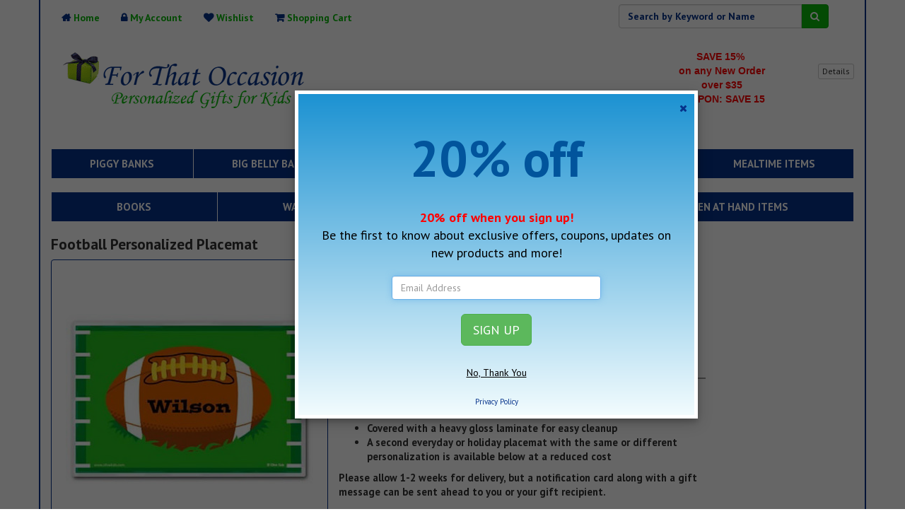

--- FILE ---
content_type: text/html; charset=UTF-8
request_url: https://www.forthatoccasion.com/product/football-personalized-placemat-p4513.html
body_size: 15690
content:
<!Doctype HTML>
<HTML>
<HEAD>

<TITLE>
    Football Personalized Placemat :: For That Occasion 
</TITLE>
<meta HTTP-EQUIV="content-type" CONTENT="text/html; charset=UTF-8">
<meta name="description" content="Kids Placemat featuring a large Personalized Football against the green grassy field is sure to make a touchdown in a little all-star player's heart.    Placemat measures 12&quot;x18&quot;  Covered with a heavy gloss laminate for easy cleanup   A second everyday or holiday placemat with the same or different personalization is available below at a reduced cost   Please allow 1-2 weeks for delivery, but a notification card along with a gift message can be sent ahead to you or your gift"> 

	<meta http-equiv="Classification" content="Personalized Gifts">

<meta http-equiv="X-UA-Compatible" content="IE=edge">
<meta name="viewport" content="width=device-width, initial-scale=1">

 <script src="https://ajax.googleapis.com/ajax/libs/jquery/1.11.0/jquery.min.js"></script>
<script>jQuery.noConflict();</script>

<SCRIPT TYPE="" LANGUAGE="JavaScript">var width="200";var border="3";var offsetx=2;var offsety=2;var ol_textsize=2;var ol_capsize=2;var ol_captionsize=2;var ol_textfont="comic sans ms";var ol_captionfont="comic sans ms";var ol_bgcolor="#ecd1a9";var ol_capcolor="#000000";var ol_fgcolor="#FFFFFF";</SCRIPT>

<!-- Global site tag (gtag.js) - Google Analytics -->
<script async src="https://www.googletagmanager.com/gtag/js?id=UA-23089817-1"></script>
<script>window.dataLayer=window.dataLayer||[];function gtag(){dataLayer.push(arguments);}gtag('js',new Date());gtag('config','UA-23089817-1');</script>

<!-- Google tag (gtag.js) -->
<script async src="https://www.googletagmanager.com/gtag/js?id=G-XCJQSD3JFY"></script>
<script>window.dataLayer=window.dataLayer||[];function gtag(){dataLayer.push(arguments);}gtag('js',new Date());gtag('config','G-XCJQSD3JFY');</script>

<style></style>
<script type="text/javascript">//<![CDATA[
var tlJsHost=((window.location.protocol=="https:")?"https://secure.comodo.com/":"http://www.trustlogo.com/");document.write(unescape("%3Cscript src='"+tlJsHost+"trustlogo/javascript/trustlogo.js' type='text/javascript'%3E%3C/script%3E"));
//]]></script>


	<link rel="stylesheet" type="text/css" href="/css/bootstrap.min.css">
<link rel="stylesheet" type="text/css" href="/css/catalog.css">
	<link rel="stylesheet" type="text/css" href="/css/responsive2.css?reload=DA59D98E-F3B6-1519-A2ECD70BBE8C46C2">
<link rel="canonical" href="https://www.forthatoccasion.com/product/football-personalized-placemat-p4513.html"/>
</HEAD>
<BODY role="document">
<DIV ID="overDiv" STYLE="position:absolute; visibility:hide;"></DIV>

<div class="container">
	<header>		 <!-- Fixed navbar -->

		<div class="row">
    		<div class="col-sm-12 col-md-6 headerNaveContainer">

				<div class="pull-left  header-nav">
						<ul class="nav navbar-nav">
							<li><a href="/" title="Home"><i class="fa fa-home"></i> <span class="hidden-xs">Home</span></a></li>
							<li class="dropdown">
								
								<a href="#" data-toggle="dropdown" class="dropdown-toggle" title="My Account"><i class="fa fa-lock"></i><span class="hidden-xs"> My Account</span> </a>
								<ul class="dropdown-menu">
									<li>
										<div class="dropdown-content">
											<br>
											<form metod="post" action="https://www.forthatoccasion.com/index.cfm" name="frmHeaderLogin">
												 <input type="hidden" name="fuseaction" value="account.login">
												 <small>Email:</small><br>
												<input type="text" name="email_address" placeholder="Email Address" class="form-control" alt="email" emsg="Email address is required"><br>
												<small>Password:</small><br>
												<input type="password" name="password" placeholder="Password" class="form-control" alt="blank" emsg="Password is required" autocomplete="off"><br>

												<button class="btn btn-primary" onClick="callFormValidation(this.form);">Login</button>
											</form>
											<br>
											<p>
												<center>
													New Customer?
													<a href="/index.cfm?fuseaction=account.register">Register now</a>
												</center>
											</p>
											<br>
										</div>
									</li>
								</ul>
								
							</li>
							<li><a href="/index.cfm?fuseaction=wishlist.main" title="My Account"><i class="fa fa-heart"></i> <span class="hidden-xs">Wishlist</span></a></li>
							<li><a href="/index.cfm?fuseaction=cart.viewCart" title="Shopping Cart"><i class="fa fa-shopping-cart"></i> <span class="hidden-xs">Shopping Cart</span></a></li>
							<li class="visible-xs"><a href="javascript:void(0);" onClick="jQuery('div.headerCoupon').toggleClass('hidden-xs');"><i class="fa fa-certificate" aria-hidden="true"></i></a></li>
						</ul>
				</div>
			</div>

			<div class="col-sm-12 col-md-6 hidden-sm hidden-xs">

	         		<style type="text/css">#search{z-index:15;float:right;position:relative;margin-top:0;border-radius:5px 5px 5px 5px;-moz-border-radius:5px 5px 5px 5px;-khtml-border-radius:5px 5px 5px 5px;padding:6px}</style>
				<div class="col-md-8 pull-right" id="search">
					<form method="get" action="/index.cfm" name="mainSearchBox" role="form">
		   			<input TYPE="hidden" NAME="fuseaction" VALUE="catalog.searchListing">
		   			<div class="input-group col-md-10 col-md-offset-1">
			   			<input type="text" name="searchFor" placeholder="Search by Keyword or Name" class="form-control searchBox" alt="blank" emsg="Please define a search term." value="">
						 <span class="input-group-btn">
							<button type="button" class="btn btn-primary btnSearch" onClick="callFormValidation(this.form);"><i class="fa fa-search" aria-hidden="true"></i></button>
						</span>
					</div>
					</form>
				</div>
	         			

			</div>

		</div>

		

		<div class="row">

				<div class="col-xs-12 col-md-6">
					<h1><a href="/"><img src="/images/xfto-logo-2019.gif.pagespeed.ic.HYqe9yEg2q.webp" border="0" alt="For That Occassion - Personalized Gifts For Kids" width="368" height="92" class="img-responsive"></a></h1>
				</div>
				<div class="col-xs-12 col-md-6  headerCoupon">
					

							<div class="pull-right pull-right-not-xs pull-right-not-sm" style="position:relative;">
									<div style="margin-right:65px;">
				         			 	<p style="text-align: center;"><span style="color:#FF0000;"><span style="font-size:14px;"><span style="font-family:arial,helvetica,sans-serif;"><strong>SAVE 15%&nbsp;<br/>
on any New Order<br/>
over $35<br/>
COUPON: SAVE 15</strong></span></span><strong style="font-family: arial, helvetica, sans-serif; font-size: 14px; color: rgb(255, 255, 255);">&nbsp;</strong></span></p>

<p style="text-align: center;"><span style="font-size:14px;"><span style="font-family:arial,helvetica,sans-serif;"><strong>&nbsp; &nbsp; &nbsp; &nbsp; &nbsp; &nbsp; &nbsp; &nbsp; &nbsp; &nbsp; &nbsp; &nbsp; &nbsp;</strong></span></span><strong style="font-family: arial, helvetica, sans-serif; font-size: 14px; color: rgb(255, 255, 255);">&nbsp; &nbsp; &nbsp; &nbsp; &nbsp; &nbsp; &nbsp; &nbsp; &nbsp; &nbsp; &nbsp; &nbsp; &nbsp; &nbsp; &nbsp; &nbsp; &nbsp; &nbsp;&nbsp;</strong></p>
				         			</div>

				         			
					         		<div class="text-center" style="position:absolute;right:0px;top:20px;">
										<button class="btn btn-default btn-xs pull-right" id="headerBtnCouponDetails" data-container="body" data-toggle="popover" data-placement="bottom" data-content="Coupon applicable to 
New Orders only
 ">Details</button>
									</div>
									
									<script>jQuery(function(){jQuery('#headerBtnCouponDetails').popover();});</script>

							</div>
						
				</div>







			
		</div>

</header>
<section id="pageBody">

		<div class="row">
			<div class="col-sm-12  data-block menu-block">
			
					<div class="navbar navbar-default navbar-cats">

						  <div class="navbar-header">
				          <button type="button" class="navbar-toggle" data-toggle="collapse" data-target=".navbar-collapse">
				            <span class="sr-only">Toggle navigation</span>
				            <span class="icon-bar"></span>
				            <span class="icon-bar"></span>
				            <span class="icon-bar"></span>
				          </button>
				           <button type="button" class="navbar-toggle" data-toggle="collapse" data-target=".mobileSearchBox" style="padding:6px 10px;">
				           	 	<i class="fa fa-search" aria-hidden="true"></i>
				           </button>

				           <!-- text logo on mobile view -->
               			   <a class="navbar-brand visible-xs" data-toggle="collapse" data-target=".navbar-collapse" href="##">Menu</a>
				        </div>

						<div class="navbar-collapse collapse">

								
										<ul class="nav navbar-nav ftoMenu menu1" style="width:100%;">

											
											<li class="dropDown"> <a href="/banks/" class="dropdown-toggle disabled" data-toggle="dropdown" data-hover="dropdown"> PIGGY BANKS </a>
													
				<ul class="dropdown-menu">

					
							<li><a href="/banks/all-kids-banks/">All Personalized Kids' Banks</a>	</li>

					
							<li><a href="/banks/personalized-big-belly-banks-c1773.html">Personalized Big Belly Banks</a>	</li>

					
							<li><a href="/https://www.forthatoccasion.com/banks/personalized-banks-boys-c41.html/">Personalized Boys Banks</a>	</li>

					
							<li><a href="/banks/personalized-castle-princess-coin banks-c1547.html">Personalized Castle and Princess Banks</a>	</li>

					
							<li><a href="/banks/custom-piggy-banks/">Personalized Custom Piggy Banks</a>	</li>

					
							<li><a href="/banks/personalized-banks-girls/">Personalized Girls Banks</a>	</li>

					
							<li><a href="/banks/personalized-novelty-banks-c244.html">Personalized Novelty Banks</a>	</li>

					
							<li><a href="/banks/piggy-banks/">Personalized Piggy Banks</a>	</li>

					
							<li><a href="/banks/sport-themed-piggy-banks-c44.html">Personalized Sport Banks</a>	</li>

					
							<li><a href="/banks/silver-coin-banks-c1696.html">Silver Coin Banks</a>	</li>

					

				</ul>
				
											</li>
											
											<li class="dropDown"> <a href="/big-belly-banks-c1771.html" class="dropdown-toggle disabled" data-toggle="dropdown" data-hover="dropdown"> BIG BELLY BANKS </a>
													
											</li>
											
											<li class="dropDown"> <a href="/baby-gifts-c25.html" class="dropdown-toggle disabled" data-toggle="dropdown" data-hover="dropdown"> BABY GIFTS </a>
													
				<ul class="dropdown-menu">

					
							<li><a href="/baby-onesies-c81.html">Baby Onesies</a>	</li>

					
							<li><a href="/birth-announcement-pillows-c1739.html">Birth Announcement Pillows</a>	</li>

					
							<li><a href="/birth-plates-c134.html">Birth Plates</a>	</li>

					
							<li><a href="/personalized-baby-blankets-c71.html">Blankets</a>	</li>

					
							<li><a href="/baptism-christening-gifts/">Christening and Baptism Gifts</a>	</li>

					
							<li><a href="/name-trains-c1775.html">Name Trains</a>	</li>

					
							<li><a href="/nursery-wall-art-c209.html">Nursery Wall Art</a>	</li>

					
							<li><a href="/personalized-birthday-plates-c1391.html">Personalized Birthday Plates</a>	</li>

					
							<li><a href="/personalized-coat-racks-c1141.html">Personalized Coat Racks</a>	</li>

					
							<li><a href="/personalized-growth-charts-c1384.html">Personalized Growth Charts</a>	</li>

					
							<li><a href="/picture-frames-c790.html">Picture Frames</a>	</li>

					
							<li><a href="/piggy-banks-c48.html">Piggy Banks</a>	</li>

					
							<li><a href="/sippy-cups-c1756.html">Sippy Cups</a>	</li>

					
							<li><a href="/step-stools-c239.html">Step Stools</a>	</li>

					
							<li><a href="/teddy-bears-c1070.html">Teddy Bears</a>	</li>

					
							<li><a href="/wooden-name-puzzles-c1774.html">Wooden Name Puzzles</a>	</li>

					

				</ul>
				
											</li>
											
											<li class="dropDown"> <a href="/birth-birthday-plates-personalized/" class="dropdown-toggle disabled" data-toggle="dropdown" data-hover="dropdown"> BIRTH & BIRTHDAY PLATES </a>
													
											</li>
											
											<li class="dropDown"> <a href="/kids-personalize-mealtime-items/" class="dropdown-toggle disabled" data-toggle="dropdown" data-hover="dropdown"> MEALTIME ITEMS </a>
													
				<ul class="dropdown-menu">

					
							<li><a href="/kids-personalize-mealtime-items/kids-bowls-c968.html">Kids Bowls</a>	</li>

					
							<li><a href="/kids-personalize-mealtime-items/kids-personalized-mugs/-c969.html">Kids Mugs</a>	</li>

					
							<li><a href="/kids-personalize-mealtime-items/kids-placemats-c884.html">Kids Placemats</a>	</li>

					
							<li><a href="/kids-personalize-mealtime-items/kids-placemats-with-plate/bowl-c923.html">Kids Placemats with Plate/Bowl</a>	</li>

					
							<li><a href="/kids-personalize-mealtime-items/kids-personalized-dish-sets-c970.html">Kids Plate and Bowl Sets</a>	</li>

					
							<li><a href="/kids-personalized-plates/">Kids Plates</a>	</li>

					
							<li><a href="/kids-personalize-mealtime-items/kids-water-bottles-c1694.html">Kids Water Bottles</a>	</li>

					
							<li><a href="/kids-personalize-mealtime-items/kids-holiday-dinnerware-c1764.html">Kids' Holiday Dinnerware</a>	</li>

					
							<li><a href="/kids-personalize-mealtime-items/looks-like-me-dishes---placemats-c1313.html">Looks Like Me Dishes & Placemats</a>	</li>

					
							<li><a href="/kids-personalize-mealtime-items/lunch-sacks-c1463.html">Lunch Sacks</a>	</li>

					
							<li><a href="/kids-personalize-mealtime-items/personalized-lunch---snack-bag-stickers-c1763.html">Personalized Lunch & Snack Bag Stickers</a>	</li>

					
							<li><a href="/kids-personalize-mealtime-items/snack-containers-c1761.html">Snack Containers</a>	</li>

					

				</ul>
				
											</li>
											
										</ul>
								
										<ul class="nav navbar-nav ftoMenu menu2" style="width:100%;">

											
											<li class="dropDown"> <a href="/personalized-kids-books-c31.html" class="dropdown-toggle disabled" data-toggle="dropdown" data-hover="dropdown"> BOOKS </a>
													
				<ul class="dropdown-menu">

					
							<li><a href="/all-personalized-kids-books-c1493.html">All Personalized Kids Books</a>	</li>

					
							<li><a href="/birthday-books-c1500.html">Birthday Books</a>	</li>

					
							<li><a href="/board-books-c1497.html">Board Books</a>	</li>

					
							<li><a href="/boys-books-c1494.html">Boys Books</a>	</li>

					
							<li><a href="/coloring-and-activity-books-c1722.html">Coloring and Activity Books</a>	</li>

					
							<li><a href="/gift-book-sets-c1769.html">Gift Book Sets</a>	</li>

					
							<li><a href="/girls-books-c1495.html">Girls Books</a>	</li>

					
							<li><a href="/personalized-holiday-books-c1496.html">Holiday Books</a>	</li>

					

				</ul>
				
											</li>
											
											<li class="dropDown"> <a href="/personalized-wall-art-kids/" class="dropdown-toggle disabled" data-toggle="dropdown" data-hover="dropdown"> WALL ART </a>
													
				<ul class="dropdown-menu">

					
							<li><a href="/personalized-wall-art-kids/boys/">Boys Personalized Wall Art</a>	</li>

					
							<li><a href="/personalized-wall-art-kids/girls-c580.html">Girls Personalized Wall Art</a>	</li>

					
							<li><a href="/wall-art/name-only/">Name Wall Art</a>	</li>

					
							<li><a href="/nursery-personalized-wall-art/">Nursery Birth Stats Wall Art</a>	</li>

					
							<li><a href="/personalized-wall-art-kids/sport-birth-announcement-wall-art-c1736.html">Sport Birth Announcement Wall Art</a>	</li>

					
							<li><a href="/personalized-wall-art-kids/twins-c582.html">Twins Personalized Wall Art</a>	</li>

					

				</ul>
				
											</li>
											
											<li class="dropDown"> <a href="/puzzle-name-gifts-c1667.html" class="dropdown-toggle disabled" data-toggle="dropdown" data-hover="dropdown"> PUZZLE NAME GIFTS </a>
													
				<ul class="dropdown-menu">

					
							<li><a href="/name-trains-c1670.html">Name Trains</a>	</li>

					
							<li><a href="/personalized-3-d-name-coat-racks-c1673.html">Personalized 3-D Name Coat Racks</a>	</li>

					
							<li><a href="/personalized-flip-step-stools-c1728.html">Personalized Flip Step Stools</a>	</li>

					
							<li><a href="/personalized-jigsaw-name-puzzles-c1672.html">Personalized Jigsaw Name Puzzles</a>	</li>

					
							<li><a href="/personalized-puzzle-name-step-stools-c1668.html">Personalized Puzzle Name Step Stools</a>	</li>

					
							<li><a href="/personalized-wooden-name-puzzles-c1671.html">Personalized Wooden Name Puzzles</a>	</li>

					

				</ul>
				
											</li>
											
											<li class="dropDown"> <a href="/pen-at-hand-items-c1602.html" class="dropdown-toggle disabled" data-toggle="dropdown" data-hover="dropdown"> PEN AT HAND ITEMS </a>
													
				<ul class="dropdown-menu">

					
							<li><a href="/address-labels-c1604.html">Address Labels</a>	</li>

					
							<li><a href="/big-brother---sister-t-shirts-c1608.html">Big Brother & Sister T-shirts</a>	</li>

					
							<li><a href="/clothing---aprons-c1607.html">Clothing & Aprons</a>	</li>

					
							<li><a href="/family-platters-c1618.html">Family Platters</a>	</li>

					
							<li><a href="/fill-in-thank-you-notes-c1606.html">Fill-In Thank You Notes</a>	</li>

					
							<li><a href="/gift-stickers-c1609.html">Gift Stickers</a>	</li>

					
							<li><a href="/holiday-cards-c1616.html">Holiday Cards</a>	</li>

					
							<li><a href="/holiday-gift-stickers---address-labels-c1617.html">Holiday Gift Stickers & Address Labels</a>	</li>

					
							<li><a href="/infant-onesies-c1676.html">Infant Onesies</a>	</li>

					
							<li><a href="/luggage---backpack-tags-c1611.html">Luggage & Backpack Tags</a>	</li>

					
							<li><a href="/lunch-bags/sacks-c1612.html">Lunch Bags/Sacks</a>	</li>

					
							<li><a href="/lunch-stickers-c1610.html">Lunch Stickers</a>	</li>

					
							<li><a href="/notepads-c1619.html">Notepads</a>	</li>

					
							<li><a href="/personalized-camp-items-c1605.html">Personalized Camp Items</a>	</li>

					
							<li><a href="/placemats-c1614.html">Placemats</a>	</li>

					
							<li><a href="/placemats-with-plate/bowl-c1615.html">Placemats with Plate/Bowl</a>	</li>

					
							<li><a href="/plates---bowls-c1625.html">Plates & Bowls</a>	</li>

					
							<li><a href="/self-stick-notepads-c1620.html">Self-Stick Notepads</a>	</li>

					
							<li><a href="/teacher-gifts-c1621.html">Teacher Gifts</a>	</li>

					
							<li><a href="/kids-personalized-tote-bags-c1623.html">Tote Bags</a>	</li>

					

				</ul>
				
											</li>
											
										</ul>
								

							</div>
						</div>

				
			</div>
		</div>
		<style type="text/css">@media (min-width:768px){.ftoMenu.navbar-nav{width:100%;display:flex;flex-wrap:no-wrap;justify-content:space-between}.ftoMenu.navbar-nav>li{flex-grow:1;text-align:center}}.search{border-radius:5px 5px 5px 5px;-moz-border-radius:5px 5px 5px 5px;-khtml-border-radius:5px 5px 5px 5px;padding:6px}.navbar-header{background:#06328a;color:#fff}.menu-block{margin-top:20px;margin-bottom:20px}</style>
		<div class="row collapse mobileSearchBox" style="margin-bottom:20px;">
			<div class="col-sm-12">


				<div class="search">
					<form method="get" action="/index.cfm" name="mainSearchBox" role="form">
		   			<input TYPE="hidden" NAME="fuseaction" VALUE="catalog.searchListing">
		   			<div class="input-group">
			   			<input type="text" name="searchFor" placeholder="Search by Keyword or Name" class="form-control searchBox" alt="blank" emsg="Please define a search term." value="">
						 <span class="input-group-btn">
							 <button type="button" class="btn btn-primary btnSearch" onClick="callFormValidation(this.form);"><i class="fa fa-search" aria-hidden="true"></i></button>

						</span>
					</div>
					</form>
				</div>


			</div>
		</div>


<div class="row">
  
  <div class="col-md-10 col-sm-12">
   
      
	<div class="row">
		<div class="col-sm-12">
	
	 	<h1 class="pageTitle">Football Personalized Placemat
			
		</h1>


	  
		</div>
	</div>
	<style>div.productImage{display:block;padding:4px;line-height:1;border:5px solid #1054ed;-webkit-border-radius:4px;-moz-border-radius:4px;border-radius:4px;-webkit-box-shadow:0 1px 1px rgba(0,0,0,.075);-moz-box-shadow:0 1px 1px rgba(0,0,0,.075);box-shadow:0 1px 1px rgba(0,0,0,.075);min-height:400px;max-height:400px;line-height:380px;text-align:center}div.productImage img{max-height:380px}ul.productThumbs li{float:left;margin-bottom:10px;padding-right:10px;margin-top:10px;display:block}ul.productThumbs li img{border:1px solid #ddd;-webkit-box-shadow:0 1px 1px rgba(0,0,0,.075);-moz-box-shadow:0 1px 1px rgba(0,0,0,.075);box-shadow:0 1px 1px rgba(0,0,0,.075);border-radius:4px}ul.productThumbs{padding:0;margin:0}</style>
	<div class="row">
		<div class="col-sm-12">
			<div class="col-md-5">

			
						<script src="/js/plugins/zoom/jquery.smoothZoom.min.js.pagespeed.jm.lh1E_zP0CA.js"></script>
						<div id="dialogZoom" style="display:none;" title="Zoom">
								
									<img id="zoomImage" src="/images/products/D14C02CE-0BC1-861B-6D1865572C1C3D45_x.jpg"/>
								
						</div>
						<style>.smooth_zoom_preloader{background-image:url(/js/plugins/zoom/preloader.gif.pagespeed.ce.tnXSjfEcsm.gif)}.smooth_zoom_icons{background-image:url(/js/plugins/zoom/xicons.png.pagespeed.ic.N6Q3VEdMBS.webp)}</style>
						<script>jQuery(function($){$('#zoomImage').smoothZoom({width:512,height:384,responsive:false,responsive_maintain_ratio:true,max_WIDTH:'',max_HEIGHT:''});});function prdZoom(){jQuery('div#dialogZoom').dialog({modal:true,autoOpen:false,width:550,buttons:{Close:function(){jQuery(this).dialog("close");}}});jQuery('div#dialogZoom').dialog('open');}</script>
					
	       			<div class="row">
		       			<div class="col-sm-12 productImage">
						
							<img src="/images/products/D14C02CE-0BC1-861B-6D1865572C1C3D45.jpg" border="0" name="largeImage" onClick="prdZoom()" style="cursor:url(/js/plugins/zoom/magnify.cur), -moz-zoom-in;">
						
						</div>
					</div>
					
			</div>
			<div class="col-md-7">
		  
		        <table cellspacing="0" cellpadding="10" border="0">
				    <tr><td nowrap class="productCodeTitle" style="padding-right:5px;"><strong>Product Code:</strong></td><td class="productCode">OK-FOOT-420</td></tr>
			           
					<tr><td class="productPriceTitle" style="padding-right:5px;"><strong>Price:</strong></td><td class="productPrice"> $18.95</td></tr>
					
					<tr><td colspan="2">&nbsp;&nbsp;</td>
				</table>
				<table cellspacing="0" cellpadding="2" border="0" width="100%">
					<tr><td colspan="2" class="heading"><h4>Product Description:</h4></td></tr>
				</table>
					<span class="productDescription">
						Kids Placemat featuring a large Personalized Football against the green grassy field is sure to make a touchdown in a little all-star player's heart.  <UL> <li> Placemat measures 12"x18" <li> Covered with a heavy gloss laminate for easy cleanup <li>  A second everyday or holiday placemat with the same or different personalization is available below at a reduced cost </UL>  Please allow 1-2 weeks for delivery, but a notification card along with a gift message can be sent ahead to you or your gift recipient. 
					</span>
			
			<p>
	
		<script type="application/ld+json">
				    {
				  "@context": "https://schema.org",
				  "@type": "Product",
				  "name": "Football Personalized Placemat",
				  "image": "https://www.forthatoccasion.com/images/products/D14C02CE-0BC1-861B-6D1865572C1C3D45_x.jpg",
				  "description": "Kids Placemat featuring a large Personalized Football against the green grassy field is sure to make a touchdown in a little all-star player\'s heart.  <UL> <li> Placemat measures 12\"x18\" <li> Covered with a heavy gloss laminate for easy cleanup <li>  A second everyday or holiday placemat with the same or different personalization is available below at a reduced cost </UL>  Please allow 1-2 weeks for delivery, but a notification card along with a gift message can be sent ahead to you or your gift recipient.",
				  "brand": {
				    "@type": "Brand",
				    "name": "For That Occassion"
				  },
				  "offers": {
				    "@type": "Offer",
				    "price": "18.95",
				    "priceCurrency": "USD",
				    "availability": "https://schema.org/InStock",
				    "seller": {
				      "@type": "Organization",
				      "name": "For That Occassion"
				    }
				  }
				}
    </script>
							       <table cellpadding="5" cellspacing="1" border="0" width="100%" bgcolor="#CCCCCC">
								    <tr>
									 <td align="center" height="30" bgcolor="#FFFFFF"><a href="javascript:OpenWindow('/index.cfm?fuseaction=wishList.emailFriend&productId=4513&headerOff=1','450','450','0','wishList');">E-mail to a Friend</a></td>
								     <td align="center" height="30" bgcolor="#FFFFFF">
									 
									 
									    <a href="/index.cfm?fuseaction=wishList.addProduct&productID=4513">Add to wish list for possible purchase later</a>
									 
									 </td>
									</tr>
								   </table>
				
				<div style="margin-top:30px;">
					<div id="share"></div>
				</div>
					<script>jQuery(function(){jQuery("#share").jsSocials({shares:["twitter","facebook","pinterest","linkedin"],showLabel:true,showCount:false,});})</script>

				<script type="text/javascript" src="https://cdnjs.cloudflare.com/ajax/libs/jsSocials/1.5.0/jssocials.min.js"></script>
				<link rel="stylesheet" href="https://cdnjs.cloudflare.com/ajax/libs/jsSocials/1.5.0/jssocials.min.css"/>
				<link type="text/css" rel="stylesheet" href="https://cdnjs.cloudflare.com/ajax/libs/jsSocials/1.5.0/jssocials-theme-flat.css"/>
				<!-- AddThis Button END -->

	 	</div>
	 </div>
</div>
<div class="row">
	<div class="col-sm-12">
	
	


<tr>

 <td>
<form name="frmAttributes" action="/index.cfm" method="post" style="margin:0px;padding:0px;">
<input type="hidden" name="fuseaction" value="cart.addProduct">
<input type="hidden" name="btnPressed" value="">
 <div align="left"><span class="redTextBold">* Indicates required field</span><br><br></div>
 <table cellspacing="0" cellpadding="0" border="0" width="100%">

 
  <tr>
      <td width="25%" class="formTd" colspan="3">
	          
			  One name for personalization 
			    <span class="redText">*</span>
			  
	  </td>
 </tr>
  <tr>

	  <td valign="top" colspan="3">
	         
		         <input type="text" name="A_18165" value="" size="20" alt="blank" emsg="One name for personalization is Required" onBlur="clearStyle(this);" class="form-control" style="max-width:320px;"/>
					   
      </td></tr>
	  <tr><td colspan="3"><img src="[data-uri]" width="10" height="10"></td></tr>
 
  <tr>
      <td width="25%" class="formTd" colspan="3">
	          
			  Select 2nd Placemat (EVERYDAY DESIGNS)-$15.95 add'l <a href="/index.cfm?fuseaction=catalog.viewAttributeImage&imageLocal=2B7EB58A-923E-B2BE-FA9B6CA05F1A65D7.jpg&headerOff=1" target="_blank" style="color:red;text-decoration:underline;">Click here to view available options</a> 
	  </td>
 </tr>
  <tr>

	  <td valign="top" colspan="3">
	         
				<table cellspacing="0" cellpadding="0" border="0">
				 <tr>
				  <td><select name="T_9354" onChange="updateValues('document.frmAttributes.A_9354','document.frmAttributes.O_9354',this.options[this.selectedIndex].value);" class="form-control" style="max-width:420px;">

					 <option value="" selected>-- Select One --
					
					 <option value="13739|1-Wild Animals"> 1-Wild Animals  <br>
					
					 <option value="13740|2-Heroes"> 2-Heroes  <br>
					
					 <option value="13741|3-Springtime"> 3-Springtime  <br>
					
					 <option value="13742|4-Boy Sports"> 4-Boy Sports  <br>
					
					 <option value="13743|5-Girl Sports"> 5-Girl Sports  <br>
					
					 <option value="13745|6. Pirate"> 6. Pirate  <br>
					
					 <option value="13744|7.Butterfly Garden"> 7.Butterfly Garden  <br>
					
					 <option value="13746|8. Musical"> 8. Musical  <br>
					
					 <option value="13747|9. Flowerland"> 9. Flowerland  <br>
					
					 <option value="46338|10. Rainbow Fish"> 10. Rainbow Fish  <br>
					
					 <option value="46339|11. Big Top"> 11. Big Top  <br>
					
					 <option value="46340|12. Happy Flowers"> 12. Happy Flowers  <br>
					
					 <option value="46341|13. Construction Trucks"> 13. Construction Trucks  <br>
					
					 <option value="46342|14. Colorful Owls"> 14. Colorful Owls  <br>
					
					 <option value="46343|15. Out of This World"> 15. Out of This World  <br>
					
					 <option value="46344|16. Rocking Robots"> 16. Rocking Robots  <br>
					
					 <option value="46345|17. Little Robots"> 17. Little Robots  <br>
					
					 <option value="46346|18. Snowmen"> 18. Snowmen  <br>
					
					 <option value="46347|19. Tea Party"> 19. Tea Party  <br>
					
					 <option value="46348|20. Mermaid"> 20. Mermaid  <br>
					
					 <option value="46349|21. Alphabet Blocks"> 21. Alphabet Blocks  <br>
					
					 <option value="46350|22. Football"> 22. Football  <br>
					
					 <option value="46351|23. Pirate Map"> 23. Pirate Map  <br>
					
					 <option value="46352|24. Baseball"> 24. Baseball  <br>
					
					 <option value="46353|25. First Responders"> 25. First Responders  <br>
					
					 <option value="46354|26. Princess Castle"> 26. Princess Castle  <br>
					
					 <option value="46355|27. Springtime Scene"> 27. Springtime Scene  <br>
					
					 <option value="46356|28. Sweet Birdies"> 28. Sweet Birdies  <br>
					
					 <option value="46357|29. Racecar"> 29. Racecar  <br>
					
					 <option value="46358|30. Dinosaurs"> 30. Dinosaurs  <br>
					
					 <option value="46672|31. Trains, Trucks & Planes"> 31. Trains, Trucks & Planes  <br>
					
					 <option value="46673|32. Monkeys"> 32. Monkeys  <br>
					
					 <option value="46674|33. Fairies"> 33. Fairies  <br>
					
					 <option value="47848|34. Monsters"> 34. Monsters  <br>
					
					 <option value="49475|35. Playful Penguins"> 35. Playful Penguins  <br>
					
					 <option value="49476|36. Chilly Penguins"> 36. Chilly Penguins  <br>
					
					 <option value="50949|37. Sailboats"> 37. Sailboats  <br>
					
					 <option value="50950|38. Colorful Dinosaurs"> 38. Colorful Dinosaurs  <br>
					
					 <option value="50951|39. Train"> 39. Train  <br>
					
					 <option value="51155|40. Soccer (Boy's)"> 40. Soccer (Boy's)  <br>
					
					 <option value="51826|41. Soccer (Girl's)"> 41. Soccer (Girl's)  <br>
					
					 <option value="51827|42. Unicorn"> 42. Unicorn  <br>
					
					 <option value="51828|43. Hockey"> 43. Hockey  <br>
					
					 <option value="51829|44. US Map"> 44. US Map  <br>
					
					 <option value="53846|45. Animal Alphabet"> 45. Animal Alphabet  <br>
					
					 <option value="53847|46. Garden Counting"> 46. Garden Counting  <br>
					
					 <option value="53848|47. Vehicle Alphabet"> 47. Vehicle Alphabet  <br>
					
					 <option value="53874|48. Arts"> 48. Arts  <br>
					
					 <option value="54160|49. Knights"> 49. Knights  <br>
					
					 <option value="54161|50. Monster Trucks"> 50. Monster Trucks  <br>
					
					 <option value="54162|51. Spring Butterflies"> 51. Spring Butterflies  <br>
					
					 <option value="54196|52. Colorful Baseballs"> 52. Colorful Baseballs  <br>
					
					 <option value="54615|53. Summer Alphabet"> 53. Summer Alphabet  <br>
					
					 <option value="54733|54. Superhero Placemat"> 54. Superhero Placemat  <br>
					
					 <option value="54841|55. Crayon Names Placemat"> 55. Crayon Names Placemat  <br>
					
				    </select>
					<input type="hidden" name="A_9354" value="">
					<input type="hidden" name="O_9354" value="0">
				  </td>
				 <td width="10"><img src="[data-uri]" width="10" height="0"></td>
				 <td>
				   
				   <img name="imgName9354" src="[data-uri]" border="0">
				   </td>
			     </tr>
				</table>
				
      </td></tr>
	  <tr><td colspan="3"><img src="[data-uri]" width="10" height="10"></td></tr>
 
  <tr>
      <td width="25%" class="formTd" colspan="3">
	          
			  Select 2nd placemat (HOLIDAY DESIGNS)-$15.95 add'l <a href="/index.cfm?fuseaction=catalog.viewAttributeImage&imageLocal=6E7EF68A-FBD5-9109-51C7A8D9E943B508.jpg&headerOff=1" target="_blank" style="color:red;text-decoration:underline;">Click here to view available options</a> 
	  </td>
 </tr>
  <tr>

	  <td valign="top" colspan="3">
	         
				<table cellspacing="0" cellpadding="0" border="0">
				 <tr>
				  <td><select name="T_9356" onChange="updateValues('document.frmAttributes.A_9356','document.frmAttributes.O_9356',this.options[this.selectedIndex].value);" class="form-control" style="max-width:420px;">

					 <option value="" selected>-- Select One --
					
					 <option value="13756|1-Chicks-420"> 1-Chicks-420  <br>
					
					 <option value="13757|2-Bunnies-BUNI-420"> 2-Bunnies-BUNI-420  <br>
					
					 <option value="13758|3-Easter Eggs Blue-ESTR-422"> 3-Easter Eggs Blue-ESTR-422  <br>
					
					 <option value="13759|4-Easter Eggs Pink-ESTR-421"> 4-Easter Eggs Pink-ESTR-421  <br>
					
					 <option value="50422|4a. Bunnies & Eggs"> 4a. Bunnies & Eggs  <br>
					
					 <option value="51238|4b. Easter Eggs"> 4b. Easter Eggs  <br>
					
					 <option value="51239|4c. Easter Bunny"> 4c. Easter Bunny  <br>
					
					 <option value="53871|4d. Ukrainian Easter Eggs"> 4d. Ukrainian Easter Eggs  <br>
					
					 <option value="13760|5-Valentine Hearts-VDAY-420"> 5-Valentine Hearts-VDAY-420  <br>
					
					 <option value="13761|6-Valentine Monkeys-VDAY-P5X"> 6-Valentine Monkeys-VDAY-P5X  <br>
					
					 <option value="13762|7-Valentine Cupcakes-VDAY-P3X"> 7-Valentine Cupcakes-VDAY-P3X  <br>
					
					 <option value="13763|8a-Valentine Truck 425"> 8a-Valentine Truck 425  <br>
					
					 <option value="52333|8b. Lots of Valentine Hearts"> 8b. Lots of Valentine Hearts  <br>
					
					 <option value="52334|8c. Valentine Bee Mine Placemat"> 8c. Valentine Bee Mine Placemat  <br>
					
					 <option value="53841|8d. Valentine Unicorn"> 8d. Valentine Unicorn  <br>
					
					 <option value="13764|9-Turkey-TURK-422"> 9-Turkey-TURK-422  <br>
					
					 <option value="13765|10-Hanukah-HANU-420"> 10-Hanukah-HANU-420  <br>
					
					 <option value="13766|11-Penguins-PENG-420"> 11-Penguins-PENG-420  <br>
					
					 <option value="13767|12-Santa's Sleigh-XMAS-P3X"> 12-Santa's Sleigh-XMAS-P3X  <br>
					
					 <option value="13768|13-Snowman-SNOW-420"> 13-Snowman-SNOW-420  <br>
					
					 <option value="13769|14-Lights-XMAS-P2X"> 14-Lights-XMAS-P2X  <br>
					
					 <option value="13770|15-Xmas Globes-SNOW-421"> 15-Xmas Globes-SNOW-421  <br>
					
					 <option value="13771|16-Hanukkah Icons"> 16-Hanukkah Icons  <br>
					
					 <option value="37430|17-Holiday Bears-420"> 17-Holiday Bears-420  <br>
					
					 <option value="37224|18- Cookies for Santa- XMAS-P1X"> 18- Cookies for Santa- XMAS-P1X  <br>
					
					 <option value="37431|19-Holiday Snowman-Wint101"> 19-Holiday Snowman-Wint101  <br>
					
					 <option value="48286|20. Woodland Holiday Friends"> 20. Woodland Holiday Friends  <br>
					
					 <option value="48287|21. Santa's Journey"> 21. Santa's Journey  <br>
					
					 <option value="48288|22. Holiday Penguins"> 22. Holiday Penguins  <br>
					
					 <option value="48289|23. Spooky Halloween-421"> 23. Spooky Halloween-421  <br>
					
					 <option value="48290|24. Halloween-420"> 24. Halloween-420  <br>
					
					 <option value="51822|24A. Halloween Icons"> 24A. Halloween Icons  <br>
					
					 <option value="51823|24B. Halloween Trick or Treat Placemat"> 24B. Halloween Trick or Treat Placemat  <br>
					
					 <option value="49592|25. Halloween Ghost"> 25. Halloween Ghost  <br>
					
					 <option value="49593|26. Halloween Pumpkin"> 26. Halloween Pumpkin  <br>
					
					 <option value="51647|27. Halloween Haunted House"> 27. Halloween Haunted House  <br>
					
					 <option value="51648|28.  Red, White & Blue"> 28.  Red, White & Blue  <br>
					
					 <option value="54686|28B. July 4th Map"> 28B. July 4th Map  <br>
					
					 <option value="51649|29. Celebrating the Fourth"> 29. Celebrating the Fourth  <br>
					
					 <option value="51650|30.  Stars & Stripes"> 30.  Stars & Stripes  <br>
					
					 <option value="51651|31. Patriotic Rockets"> 31. Patriotic Rockets  <br>
					
					 <option value="51652|32. July 4th Fireworks"> 32. July 4th Fireworks  <br>
					
				    </select>
					<input type="hidden" name="A_9356" value="">
					<input type="hidden" name="O_9356" value="0">
				  </td>
				 <td width="10"><img src="[data-uri]" width="10" height="0"></td>
				 <td>
				   
				   <img name="imgName9356" src="[data-uri]" border="0">
				   </td>
			     </tr>
				</table>
				
      </td></tr>
	  <tr><td colspan="3"><img src="[data-uri]" width="10" height="10"></td></tr>
 
  <tr>
      <td width="25%" class="formTd" colspan="3">
	          
			  Personalization for add'l Placemat (Either Everday or Holiday styles) 
	  </td>
 </tr>
  <tr>

	  <td valign="top" colspan="3">
	         
		         <input type="text" name="A_9357" value="" size="20" class="form-control" style="max-width:320px;"/>
					   
      </td></tr>
	  <tr><td colspan="3"><img src="[data-uri]" width="10" height="10"></td></tr>
 
  <tr>
      <td width="25%" class="formTd" colspan="3">
	          
			  
	  </td>
 </tr>
  <tr>

	  <td valign="top" colspan="3">
	         
		         <input type="checkBox" name="A_17289" value="Yes">
				 <span class="redText">*</span> Click here to confirm that you have checked personalization for accuracy and production & delivery time and Holiday Deadlines if applicable 
      </td></tr>
	  <tr><td colspan="3"><img src="[data-uri]" width="10" height="10"></td></tr>
 
  <tr>
      <td width="25%" class="formTd" colspan="3">
	          
			  Enter any additional information you would like us to know about this order 
	  </td>
 </tr>
  <tr>

	  <td valign="top" colspan="3">
	         
		         <textarea name="A_22038" class="form-control" cols="20" rows="3" onKeyDown="textCounter(this,this.form.textareaLimitControl_22038,75);" onKeyUp="textCounter(this,this.form.textareaLimitControl_22038,75);"></textarea>
					
						&nbsp;&nbsp;&nbsp;&nbsp;<span style="font-size:10px;">Maximum characters 75. <input type="text" onfocus="blur()" name="textareaLimitControl_22038" size="3" value="75" style="border: 1px solid #ffffff;font-size:10px;background-color: white;line-height: 14px;color: #000;margin: 0; text-align:right;"> characters left.</span>
					
      </td></tr>
	  <tr><td colspan="3"><img src="[data-uri]" width="10" height="10"></td></tr>
 
  <tr>
      <td width="25%" class="formTd" colspan="3">
	          
			  Would you like a gift notification card sent ahead to you or your gift recipient? Note production & delivery time in product description 
			    <span class="redText">*</span>
			  
	  </td>
 </tr>
  <tr>

	  <td valign="top" colspan="3">
	         
				<table cellspacing="0" cellpadding="0" border="0">
				 <tr>
				  <td><select name="T_15087" onChange="updateValues('document.frmAttributes.A_15087','document.frmAttributes.O_15087',this.options[this.selectedIndex].value);" alt="select" emsg="Would you like a gift notification card? is Required" class="form-control" style="max-width:420px;">

					 <option value="" selected>-- Select One --
					
					 <option value="27264|No thank you"> No thank you  <br>
					
					 <option value="27265|Yes, I would like a gift notification card sent ahead to my gift recipient."> Yes, I would like a gift notification card sent ahead to my gift recipient.  <br>
					
					 <option value="48545|Yes, I would like a gift notification card sent to me to present to my gift recipient."> Yes, I would like a gift notification card sent to me to present to my gift recipient.  <br>
					
				    </select>
					<input type="hidden" name="A_15087" value="">
					<input type="hidden" name="O_15087" value="0">
				  </td>
				 <td width="10"><img src="[data-uri]" width="10" height="0"></td>
				 <td>
				   
				   <img name="imgName15087" src="[data-uri]" border="0">
				   </td>
			     </tr>
				</table>
				
      </td></tr>
	  <tr><td colspan="3"><img src="[data-uri]" width="10" height="10"></td></tr>
 
  <tr>
      <td width="25%" class="formTd" colspan="3">
	          
			  Name of gift recipient 
	  </td>
 </tr>
  <tr>

	  <td valign="top" colspan="3">
	         
		         <input type="text" name="A_14925" value="" size="20" class="form-control" style="max-width:320px;"/>
					   
      </td></tr>
	  <tr><td colspan="3"><img src="[data-uri]" width="10" height="10"></td></tr>
 
  <tr>
      <td width="25%" class="formTd" colspan="3">
	          
			  Brief Gift Message (Will be sent with a notification card or attached to the gift depending upon the artisan for the product) 
	  </td>
 </tr>
  <tr>

	  <td valign="top" colspan="3">
	         
		         <textarea name="A_12290" class="form-control" cols="20" rows="3" onKeyDown="textCounter(this,this.form.textareaLimitControl_12290,150);" onKeyUp="textCounter(this,this.form.textareaLimitControl_12290,150);"></textarea>
					
						&nbsp;&nbsp;&nbsp;&nbsp;<span style="font-size:10px;">Maximum characters 150. <input type="text" onfocus="blur()" name="textareaLimitControl_12290" size="3" value="150" style="border: 1px solid #ffffff;font-size:10px;background-color: white;line-height: 14px;color: #000;margin: 0; text-align:right;"> characters left.</span>
					
      </td></tr>
	  <tr><td colspan="3"><img src="[data-uri]" width="10" height="10"></td></tr>
 
  <tr>
      <td width="25%" class="formTd" colspan="3">
	          
			  How do you wish the card to be signed? 
	  </td>
 </tr>
  <tr>

	  <td valign="top" colspan="3">
	         
		         <input type="text" name="A_15088" value="" size="20" class="form-control" style="max-width:320px;"/>
					   
      </td></tr>
	  <tr><td colspan="3"><img src="[data-uri]" width="10" height="10"></td></tr>
 
 </table>
 
 </td>
 </tr>
 
	  
 
 
 <tr><td colspan="2">
	  <table cellspacing="0" cellpadding="0" border="0" width="100%">

		 <tr>

		  <td class="formTd">Quantity:<br><input type="text" size="4" name="quantity" value="1" class="form-control" style="max-width:80px;" alt="blank" emsg="Quantity is required"></td>
		 </tr>


		  <tr><td colspan="3"><br></td></tr>
		 <tr>

		  <td><table cellspacing="0" cellpadding="0" border="0" width="100%">

											<tr><td colspan="2" class="formTd">Ship To:
											<br>For each additional address, there will be a charge of $8.95
											</td></tr>
											 <td valign="top">
											 <select name="productShipTo" class="form-control" onChange="checkShipmentOther(this.options[this.selectedIndex].value)">
		                                        
												  <option value="Me" selected> Me 
											 <option VALUE="Other">Other</option>
										   </select>
										   </td>
										   <td width="80%">
										      <div id="shipmentOther" style="padding-left:15px;position:reletive; visibility:hidden;">
										   			<div class="form-group"><label> Enter Name:</label> <input type="text" class="form-control" style="max-width:120px;" name="shipToOther" size="10" maxlength="14" emsg="Ship to is required"></div>
										  			<p class="help-block"> I.e  "Mom" or "Bob". We'll ask for shipping info at checkout.</p>
										 	 </div>
										   </td>
										  </tr>
										  </table>
										</td>
		 </tr>
		 <tr>
		  <td>
		  <input type="hidden" name="productAttributesList" value="18165,9354,9356,9357,17289,22038,15087,14925,12290,15088">
		  <input type="hidden" name="productId" value="4513">
		  <input type="hidden" name="itemId" value="0">
		  
		  <a href="javascript:sendFrmAttributes(document.frmAttributes);" onmouseover="self.status='Update Basket'; return true;" class="btn btn-lg btn-success">Add to Basket</a>
		  
		  </td>
		 </tr>
	 </table>
	</form>
 </td>
</tr>


<script language="javaScript">function changeImages(myImageName,myImg,myIMGArray){if(myImg>=1){eval("document['"+myImageName+"'].src="+myIMGArray+myImg);}}function updateValues(myField,myFieldOptionId,myValue){myValueArr=myValue.split("|");myTempFieldOptionId=eval(myFieldOptionId);myTempFieldOptionId.value=myValueArr[0];myTempField=eval(myField);myTempField.value=myValueArr[1];}function checkShipmentOther(selectedValue){var ie4=document.all&&navigator.userAgent.indexOf("Opera")==-1
var ns6=document.getElementById&&!document.all
var ns4=document.layers
menuobj=ie4?document.all.shipmentOther:ns6?document.getElementById("shipmentOther"):ns4?document.shipmentOther:""
menuobj.thestyle=(ie4||ns6)?menuobj.style:menuobj
if(selectedValue=="Other"){menuobj.thestyle.visibility="visible";document.frmAttributes.shipToOther.setAttribute('alt','blank');}else{menuobj.thestyle.visibility=(ie4||ns6)?"hidden":"hide"
document.frmAttributes.shipToOther.setAttribute('alt','');}}function textCounter(field,countfield,maxlimit){if(field.value.length>maxlimit){field.value=field.value.substring(0,maxlimit);}else{countfield.value=maxlimit-field.value.length;}}function sendFrmAttributes(frmObj){frmObj.btnPressed.value='jsBtn';callFormValidation(frmObj);}</script>

	</div>
</div>


   
  </div>
  
</div>
 	
		<div class="row">
			<div class="col-sm-12">
		 	 
			</div>
		</div>
			

 	</section>
	<section id="footer">



		<div class="row">
				<div class="col-lg-3 col-md-3 col-sm-6 col-xs-12"><div class="box pav-custom  column">
				<div class="box-heading"><span><span>Contact</span> Us</span></div>
				<div class="box-content"><ul>

					<li><span class="iconbox button"><i class="icon-mobile-phone">&nbsp;</i></span><span>Phone: <a href="tel:18476779802">1-847-677-9802</a></span></li>
					<li><span class="iconbox button"><i class="icon-envelope-alt">&nbsp;</i></span><span>Email: info@ForThatOccasion.com</span></li>
				</ul>
				</div>
				</div></div>


								<div class="col-lg-3 col-md-3 col-sm-6 col-xs-12"><div class="box pav-custom  column">
				<div class="box-heading"><span><span>Customer</span> Service</span></div>
				<div class="box-content"><ul class="list">
					<li><a href="/index.cfm?fuseaction=home.contactus">Contact Us</a></li>
					<li><a href="/index.cfm?fuseaction=home.reviews">Customer Reviews</a></li>
					<li><a href="/index.cfm?fuseaction=home.faq">F.A.Q</a></li>
					<li><a href="/index.cfm?fuseaction=home.shipping">	Shipping  </a></li>
					<li><a href="/index.cfm?fuseaction=home.customerservices">Return & Refund Policy  </a></li>
					<li><a href="/index.cfm?fuseaction=home.privacy">	Privacy & Security Policy  </a></li>

				</ul>
				</div>
				</div></div>




								<div class="col-lg-3 col-md-3 col-sm-6 col-xs-12"><div class="box pav-custom  column">
				<div class="box-heading"><span><span>My</span> Account</span></div>
				<div class="box-content"><ul class="list">
					<li><a href="/index.cfm?fuseaction=account.main">My Account</a></li>
					<li><a href="/index.cfm?fuseaction=account.orders">Order History</a></li>
					<li><a href="/index.cfm?fuseaction=wishlist.main">Wish List</a></li>
				</ul>
				</div>
				<div class="box-heading"><span><a href="/blog/">Blog</a></span></div>
				</div></div>


				<div class="col-lg-3 col-md-3 col-sm-6 col-xs-12"><div class=" box newsletter_block" id="newsletter_footer_center0">
					<div class="box-heading">Newsletter</div>
					<div class="description"><p>Sign up for e-mail newsletters and receive discounts and new product information </p>
				</div>
	<div class="block_content">
					<form method="post" action="/index.cfm" name="mlSignup">
						<input type="Hidden" name="sendThanks" value="1">
						<input type="Hidden" name="sendKey" value="sdaf">
						<input type="hidden" name="fuseaction" value="home.callCampaigner8">
			<div class="input-group">
				<input type="text" class="input-medium form-control" onblur="javascript:if(this.value=='')this.value='Your email address';" onfocus="javascript:if(this.value=='Your email address')this.value='';" value="Your email address" size="18" name="emailaddress" alt="email" emsg="E-mail address is required and must be in valid format.">
				 <span class="input-group-btn">
				<input type="button" name="submitNewsletter" class="button_mini btn btn-primary" onClick="jQuery('input[name=sendKey]').val(jQuery('input[name=emailaddress]').val());callFormValidation(document.mlSignup);" value="Go">
				</span>
			</div>
		</form>
	</div>
</div>
<script type="text/javascript">function isValidEmailAddress(emailAddress){var pattern=new RegExp(/^(("[\w-\s]+")|([\w-]+(?:\.[\w-]+)*)|("[\w-\s]+")([\w-]+(?:\.[\w-]+)*))(@((?:[\w-]+\.)*\w[\w-]{0,66})\.([a-z]{2,6}(?:\.[a-z]{2})?)$)|(@\[?((25[0-5]\.|2[0-4][0-9]\.|1[0-9]{2}\.|[0-9]{1,2}\.))((25[0-5]|2[0-4][0-9]|1[0-9]{2}|[0-9]{1,2})\.){2}(25[0-5]|2[0-4][0-9]|1[0-9]{2}|[0-9]{1,2})\]?$)/i);return pattern.test(emailAddress);}</script></div>
		</div>

	

	</section>

	<section id="poweredBy">
			<div class="row">
				<div class="col-lg-3 col-md-3 col-sm-6 col-xs-12">
					<div class="pull-left" style="max-width:75px;margin-right:20px;">
						<img src="/images/xsslIcon.png.pagespeed.ic.JDfpAf57Hk.webp" style="width:100%;">
					</div>
					
					<div class="pull-left">
						<div class="AuthorizeNetSeal"> <script type="text/javascript" language="javascript">var ANS_customer_id="67917ceb-6a1d-4d69-8ff5-e4ccb8068c3a";</script> <script type="text/javascript" language="javascript" src="//verify.authorize.net/anetseal/seal.js" async></script> </div>
					</div>

				</div>
				<div class="col-lg-3 col-md-3 col-sm-6 col-xs-12 follow">
					<b>Follow us on</b>
					<a href="http://www.facebook.com/pages/For-That-Occasion/144019248964265" title="facebook" class="btn btn-default"><img alt="Facebook" src="[data-uri]"></a>
					<a href="http://twitter.com/ForThatOccasion" title="twitter" class="btn btn-default"><img alt="twitter" src="[data-uri]"></a>

					<a href="#" title="Blog" class="btn btn-default"><img alt="Blog" src="[data-uri]"></a>


					
				</div>
				<div class="col-lg-3 col-md-3 col-sm-6 col-xs-12 payments">
					<b>We accept payment via:</b>
					<img src="/images/xcc_cards.png.pagespeed.ic._nMDS6REVX.webp">
					
				</div>
				<div class="col-lg-3 col-md-3 col-sm-6 col-xs-12">
					&copy; 2003-2026 For That Occasion. <br>All Rights Reserved.<br>
		      Web Services by <a href="http://www.octadyne.com" target="_blank" class="footer">Octadyne Systems</a>
				</div>
			</div>
	</section>

	   <div id="emailSignupDialog" style="display:none;">

   </div>
<script>(function(i){var e=/iPhone/i,n=/iPod/i,o=/iPad/i,t=/(?=.*\bAndroid\b)(?=.*\bMobile\b)/i,r=/Android/i,d=/BlackBerry/i,s=/Opera Mini/i,a=/IEMobile/i,b=/(?=.*\bFirefox\b)(?=.*\bMobile\b)/i,h=RegExp("(?:Nexus 7|BNTV250|Kindle Fire|Silk|GT-P1000)","i"),c=function(i,e){return i.test(e)},l=function(i){var l=i||navigator.userAgent;this.apple={phone:c(e,l),ipod:c(n,l),tablet:c(o,l),device:c(e,l)||c(n,l)||c(o,l)},this.android={phone:c(t,l),tablet:!c(t,l)&&c(r,l),device:c(t,l)||c(r,l)},this.other={blackberry:c(d,l),opera:c(s,l),windows:c(a,l),firefox:c(b,l),device:c(d,l)||c(s,l)||c(a,l)||c(b,l)},this.seven_inch=c(h,l),this.any=this.apple.device||this.android.device||this.other.device||this.seven_inch},v=i.isMobile=new l;v.Class=l})(window);jQuery.fn.extend({centerBlockUI:function(){console.log(this);this.css("position","absolute");this.css("top",(jQuery(window).height()-this.height())/2+jQuery(window).scrollTop()+"px");this.css("left",(jQuery(window).width()-this.width())/2+jQuery(window).scrollLeft()+"px");return this;}})
jQuery(function(){var _gaq=_gaq||[];_gaq.push(['_trackEvent','Popup','Product Email Popup','Shown']);if(!isMobile.apple.phone&&!isMobile.android.phone){jQuery('#emailSignupDialog').load('/index.cfm?fuseaction=catalog.ajaxEmailSignup',function(){jQuery.blockUI({message:jQuery('#emailSignupDialog').html(),css:{padding:0,margin:0,border:'0px solid #aaa',top:'10%',width:'446px',backgroundColor:'none'}});jQuery('.blockUI.blockMsg').centerBlockUI();});jQuery(window).resize(function(){jQuery('.blockUI.blockMsg').centerBlockUI();});}});function noThankYou(){var _gaq=_gaq||[];_gaq.push(['_trackEvent','Popup','Product Email Popup','NoThankYou']);}function postEmailAddress(){frm=jQuery('div.blockUI').find('form').get(0);if(validateForm(frm,0,0,0,0)){jQuery.ajax({method:"post",url:'/index.cfm',dataType:'json',data:{emailAddress:frm.emailAddress.value,fuseaction:'catalog.ajaxEmailSignupPost',internalAction:'verify'},success:function(data){if(data.status==true){jQuery.post('/index.cfm',{emailAddress:frm.emailAddress.value,sendKey:frm.emailAddress.value,fuseaction:'catalog.ajaxEmailSignupPost',internalAction:'signUp'},function(data){jQuery.blockUI({message:data,css:{padding:0,margin:0,border:'0px solid #aaa',top:'10%',width:'446px',backgroundColor:'none'}});_gaq.push(['_trackEvent','Popup','Product Email Popup','Completed']);});}else{jQuery('span.popupSignupalreadyInEmail').text(data.message);jQuery('span.popupSignupalreadyInEmail').show();}},error:function(){console.log(arguments);}});}}</script>

<script language="JavaScript">var clickmessage="Right click disabled on images!"
function disableclick(e){if(document.all){if(event.button==2||event.button==3){if(event.srcElement.tagName=="IMG"){alert(clickmessage);focus();return false;}}}else if(document.layers){if(e.which==3){alert(clickmessage);blur();return false;}}else if(document.getElementById){if(e.which==3&&e.target.tagName=="IMG"){alert(clickmessage)
blur();return false}}}function associateimages(){for(i=0;i<document.images.length;i++)document.images[i].onmousedown=disableclick;}if(document.all)document.onmousedown=disableclick
else if(document.getElementById)document.onmouseup=disableclick
else if(document.layers)associateimages()</script>

</div>

<link href="//fonts.googleapis.com/css?family=Lobster&display=swap" rel="stylesheet" type="text/css">
<link href="//fonts.googleapis.com/css?family=PT+Sans:400,700,400italic,700italic&display=swap" rel="stylesheet" type="text/css">
<link href="https://cdnjs.cloudflare.com/ajax/libs/font-awesome/4.7.0/css/font-awesome.min.css" rel="stylesheet">

<link rel="stylesheet" href="//ajax.googleapis.com/ajax/libs/jqueryui/1.10.4/themes/smoothness/jquery-ui.css"/>

<script type="text/javascript" src="/js/main.js"></script>
<script language="JavaScript" src="/js/fValConfig.js"></script>
<script language="JavaScript" src="/js/fValidate.js?reload=DA59DA61-E5D5-21E7-78AA408A355795D8"></script>
<script language="JavaScript" src="/js/lib_formCheck.js"></script>
<script src="//ajax.googleapis.com/ajax/libs/jqueryui/1.10.4/jquery-ui.min.js"></script>
<script src="https://cdnjs.cloudflare.com/ajax/libs/jquery.blockUI/2.70/jquery.blockUI.min.js"></script>
<script language="javascript" src="/js/jquery.hoverIntent.minified.js"></script>
<script language="javascript" src="/js/bootstrap.min.js"></script>
<script language="javascript" src="/js/bootstrap-hover-dropdown.min.js?reload=061020141245PM"></script>


<script>!function(t,e){"object"==typeof exports&&"undefined"!=typeof module?module.exports=e():"function"==typeof define&&define.amd?define(e):(t=t||self).lozad=e()}(this,function(){"use strict";var d="undefined"!=typeof document&&document.documentMode,c={rootMargin:"0px",threshold:0,load:function(t){if("picture"===t.nodeName.toLowerCase()){var e=document.createElement("img");d&&t.getAttribute("data-iesrc")&&(e.src=t.getAttribute("data-iesrc")),t.getAttribute("data-alt")&&(e.alt=t.getAttribute("data-alt")),t.append(e)}if("video"===t.nodeName.toLowerCase()&&!t.getAttribute("data-src")&&t.children){for(var r=t.children,a=void 0,o=0;o<=r.length-1;o++)(a=r[o].getAttribute("data-src"))&&(r[o].src=a);t.load()}if(t.getAttribute("data-src")&&(t.src=t.getAttribute("data-src")),t.getAttribute("data-srcset")&&t.setAttribute("srcset",t.getAttribute("data-srcset")),t.getAttribute("data-background-image"))t.style.backgroundImage="url('"+t.getAttribute("data-background-image").split(",").join("'),url('")+"')";else if(t.getAttribute("data-background-image-set")){var i=t.getAttribute("data-background-image-set").split(","),n=i[0].substr(0,i[0].indexOf(" "))||i[0];n=-1===n.indexOf("url(")?"url("+n+")":n,1===i.length?t.style.backgroundImage=n:t.setAttribute("style",(t.getAttribute("style")||"")+"background-image: "+n+"; background-image: -webkit-image-set("+i+"); background-image: image-set("+i+")")}t.getAttribute("data-toggle-class")&&t.classList.toggle(t.getAttribute("data-toggle-class"))},loaded:function(){}};function l(t){t.setAttribute("data-loaded",!0)}var b=function(t){return"true"===t.getAttribute("data-loaded")};return function(){var r,a,o=0<arguments.length&&void 0!==arguments[0]?arguments[0]:".lozad",t=1<arguments.length&&void 0!==arguments[1]?arguments[1]:{},e=Object.assign({},c,t),i=e.root,n=e.rootMargin,d=e.threshold,u=e.load,s=e.loaded,g=void 0;return"undefined"!=typeof window&&window.IntersectionObserver&&(g=new IntersectionObserver((r=u,a=s,function(t,e){t.forEach(function(t){(0<t.intersectionRatio||t.isIntersecting)&&(e.unobserve(t.target),b(t.target)||(r(t.target),l(t.target),a(t.target)))})}),{root:i,rootMargin:n,threshold:d})),{observe:function(){for(var t=function(t){var e=1<arguments.length&&void 0!==arguments[1]?arguments[1]:document;return t instanceof Element?[t]:t instanceof NodeList?t:e.querySelectorAll(t)}(o,i),e=0;e<t.length;e++)b(t[e])||(g?g.observe(t[e]):(u(t[e]),l(t[e]),s(t[e])))},triggerLoad:function(t){b(t)||(u(t),l(t),s(t))},observer:g}}});const imgs=document.querySelectorAll('[data-src]');const observer=lozad(imgs);observer.observe();</script>
</BODY>
</HTML> 

--- FILE ---
content_type: text/html;charset=UTF-8
request_url: https://www.forthatoccasion.com/index.cfm?fuseaction=catalog.ajaxEmailSignup
body_size: 2030
content:
<style type="text/css">div.signupBG{background:#1c92d2;background:-webkit-linear-gradient(to top,#f2fcfe,#1c92d2);background:linear-gradient(to top,#f2fcfe,#1c92d2);border:5px solid #fff;box-shadow:0 4px 8px 0 rgba(0,0,0,.2) , 0 6px 20px 0 rgba(0,0,0,.19)}</style>

<div style="height:auto; width:570px; cursor:pointer;text-align:center;" class="signupBG">
	<div>
		<div style="float:right;padding:10px;">
			<a href="javascript:noThankYou();jQuery.unblockUI();"><i class="fa fa-times" color="#ffffff;"></i></a>
		</div>
	</div>
		<div style="clear:both;"></div>
		<div style="font-size:72px;font-weight:bold;padding: 0px 0px;color:#01549c;">
		20% off
		</div>


	<div style="font-size:18px;padding: 20px;float:left;">
		<b style="color:red;">
			20% off  when you sign up!
			</b>
		<br>
		Be the first to know about exclusive offers, coupons, updates on new products and more!
	</div>
	<center>
	<div style="width:296px;">
			<span style="color: red; font-weight: bold; padding: 15px 0px;display:block;" class="popupSignupalreadyInEmail"> </span>
    		<div><form name="frmEmailSignupPopup" method="post" action="/index.cfm" style="margin:0px;padding:0px;">
				<input class="form-control" name="emailAddress" alt="email" emsg="Email address is required." type="text" class="searchBox" placeholder="Email Address"></form></div>
    	<div style="padding:20px 0px 0px 0px;">
    		<a href="javascript:postEmailAddress(document.frmEmailSignupPopup);" class="btn btn-success btn-lg">SIGN UP</a>
    	</div>
    	<div style="padding-top:8px;">
		<br>
  		  <a href="javascript:noThankYou();jQuery.unblockUI();" style="color:black;text-decoration:underline;">No, Thank You
			</a>
    	</div>
	<br>
		<p><a href="/index.cfm?fuseaction=home.privacy" target="_blank" style="font-size:11px;">Privacy Policy</a></p>
	</div>
	</center>
</div> 

--- FILE ---
content_type: text/css
request_url: https://www.forthatoccasion.com/css/catalog.css
body_size: 1253
content:

/* Shopping Cart/ Catalog Classes */
.redText { color: red; }
/* added 09/29/03 */
.redTextBold {
	color: red;
	font-weight: bold;
}

/* increased font-size from 11 to 12 09/23/03, font-weight changed from normal to bold */
A.breadcrumb {
    color:#C80000; 
	font-size: 12px;
	font-weight: bold;
}
/* increased font-size from 11 to 12 09/23/03 */
/* font-weight changed from normal to bold */
A.breadcrumb:hover {
    color:#C80000; 
	font-size: 12px;
	font-weight: bold;
	text-decoration: underline;
}
/* increased font-size from 11 to 12 09/23/03 */
/* font-weight changed from normal to bold */
.breadCrumb {
font-size: 12px;
padding-top: 3px;
padding-bottom: 3px;
background-color: #99ccff;
font-weight: bold;
}
.paddingCrumb {
padding-top: 3px;
padding-bottom: 3px;
background-color: #666666;
}
.padding3 {
 padding: 3px 3px 3px 3px;
 font-weight:normal;
}
 .headingProductListFuse {
 	font-size:12px; 
	font-weight: bold;
	border-bottom: 2px solid #999999;
 }
 .headingLine {
 	border-bottom: 2px solid #999999;
 }
 .heading {
 	border-bottom: 2px solid #999999;
    font-weight: bold;
	}
 .headingNoLine {
    font-weight: bold;
 }
.cartBtns {
		HEIGHT: 25px; 
		PADDING-RIGHT: 4px; 
		PADDING-Left: 4px; 
	    BORDER-TOP: #CC0000 1px solid; 
		BORDER-LEFT: #CC0000 1px solid;
	    BORDER-BOTTOM: #000000 1px solid; 
		BORDER-RIGHT: #000000 1px solid; 
		CURSOR: hand; 
        font-family:Arial, Helvetica, Verdana; 
	    font-size:10pt;
		color: #FFFFFF;
		font-weight: bold; 
	    BACKGROUND-COLOR: #CC0000;
 }	
 .cartBtnsDisabled {
	    BORDER-RIGHT: #bcbcbc 1px solid; 
		HEIGHT: 25px; 
		PADDING-RIGHT: 4px; 
		PADDING-Left: 4px; 
		BORDER-TOP: #ffffff 1px solid; 
	    BORDER-BOTTOM: #bcbcbc 1px solid; 
		BORDER-LEFT: #ebebeb 1px solid; 
		CURSOR: hand; 
        font-family:comic sans ms; 
	    font-size:10pt;
		color: #999999;
		font-weight: bold; 
	    BACKGROUND-COLOR: #FFCC99;
 }	
.imageBorder {
     border-color: #000000 #000000 #000000 #000000; 	
}
.bgColor {
   background-color: #BFDFFF;
}
.tinyFont {
 font-family:comic sans ms; 
  font-size: 11px;
}
.tinyFontForm {
  font-family:comic sans ms; 
  font-size: 10px;
}

/* li {
	list-style-image: url(/images/arrowBlueDotted.gif);
} */

/* this does the colors for the JS Error Checking */
.errHilite {
  background-color: #FFA18C;
}

/* shopping cart classes */
.shipTo {
   font-weight: bold;
   font-size: 14px;
 }
.shippingAddressFor {
   font-weight: bold;
 }
.shipmentState {
   font-family: arial;
   font-size: 10px;
   font-wieght: bold;
 }
.warningBox {
  background-color: #ff6600;
}
/* Account Area CSS */
.accountMenu {
   background-color: #E1E1E1;
   text-align: center;
 }
.accountMenuActive {
   background-color: #FFFFFF;
   text-align: center;
}
.accountMenuSep {
   background-color: #000000;
 }

.nextBack {color: #000000; font-size: 10pt; font-weight: bold; text-decoration:none;}
a.nextBack {color: #06328a; font-size: 10pt; font-weight: bold; text-decoration:none;}
a.nextBack:hover {color: #990000; font-size: 10pt;  font-weight: bold; text-decoration:underline;}


a.subCat {color: #06328a; font-size: 15px; font-weight: bold; text-decoration:none; font-family:arial,verdana;}
a.subCat:hover {color: #990000; font-size: 15px;  font-weight: bold; text-decoration:underline; font-family:arial,verdana;}
.subCatIn {color: #990000; font-size: 15px; font-weight: bold; text-decoration:none;  font-family:arial,verdana;}

/********************** PRODUCT LAYOUT **********************/
/* added 09/17/03 */
a.productName { 
	color: #06328a;
	font-size: 11pt; 
    font-weight: bold;
	text-decoration: none; 
}
a.productName:hover { color: #990000;
	font-size: 11pt; 
	font-weight: bold;
	text-decoration: underline; 
}
/* added 09/18/03, changed to bold 09/29/03 */
.productName {
	font-size: 12pt; 
	font-weight: bold;
}
.productCodeTitle {
	font-size: 12pt; 
	font-weight: bold;
}
/* added 09/17/03, changed to bold from normal 09/23/03 */
.productCode {
	font-size: 11pt; 
	font-weight: bold;
}

/* added 09/17/03 */
.productPriceTitle {
	font-size: 12pt; 
	font-weight: bold;
}
/* added 09/17/03 */
/* changed to bold from normal 09/23/03 */
.productPrice {
	font-size: 11pt; 
	font-weight: bold;
}

.productDescriptionTitle{
    font-size: 12pt;
	letter-spacing: 1px;
	font-weight: bold;
}
/* added 09/18/03 */
.productDescription {
    font-size: 11pt;
	font-weight: bold;
}
.formTd {
    font-size: 11pt;
	font-weight: bold;
}
/********************** End PRODUCT LAYOUT **********************/

--- FILE ---
content_type: text/css
request_url: https://www.forthatoccasion.com/css/responsive2.css?reload=DA59D98E-F3B6-1519-A2ECD70BBE8C46C2
body_size: 2412
content:
body {
		background:#ffffff;
	}
	body > div.container {
		border:2px solid #06328A;
		border-top:0px;
	}
	body,
	input,
	button,
	select,
	textarea,
	.navbar-search .search-query {
	  font-family: 'PT Sans', Helvetica, Arial, sans-serif;
	}
	a {
		color: #06328a;
	}
	header h1
	{
		font-family: 'Lobster', Helvetica, Arial, sans-serif;
		color:red;
		font-size:28pt;
		text-shadow: 2px 1px 2px rgba(150, 150, 150, 1);
		margin:0px;
	}
	h1.pageTitle
	{
		margin-top:0px;
		font-size:16pt;
		font-weight:bold;
	}
	.header-nav
	{
		margin-bottom:20px;
		box-shadow: none;
	}
	.header-nav .nav
	{
		 display: block;
	    float: left;
	    left: 0;
	    margin: 0 10px 0 0;
	    position: relative;
	}
	.header-nav .nav li {
		float:left;
	}
	.navbar-cats
	{

		box-shadow: none;
	}

	.navbar {
		margin-bottom:0px;
	}
	.navbar-collapse
	{
		padding:0px;
	}
	.navbar-default.navbar-cats
	{
		background-color: #ffffff !important;
		border-color: #ffffff !important;
		background-image: none;
	}
	.navbar-default.navbar-cats ul
	{
		background: #06328A;
		margin:0px;
		padding:0px;
	}
	.navbar-default.navbar-cats ul.menu2
	{
		margin-top:20px;
	}
	.navbar-cats .nav > li a {
	    border-top: 3px solid transparent;
	}
	.navbar-cats .nav .active > a, .navbar-cats .nav li:hover > a {
	    border-top: 3px solid #2773AE;
	    color: #ffffff;
	}
	.navbar-cats .nav .open > a i, .navbar-cats .nav .active > a i, .navbar-cats .nav li:hover > a i, .navbar-cats .nav li:hover > a {

	    color: #06328A;
	}
	.navbar-cats .nav > li .dropdown-menu li {
	    text-align: left;
	}
	.navbar-cats .nav > li .dropdown-menu li a {
	   font-weight: 300;
	   line-height: 14px;
	   font-size: 13px;
		 color:#fff!important;
	}
	.navbar-default .navbar-brand
	{
		color: #ffffff;
	    font-size: 16px;
	    font-weight: bold;
	}
	.navbar-default .navbar-toggle .icon-bar {
	    background-color: #ffffff;
	}
	.navbar-cats .nav > li {
		color:#ffffff;
	}
	.navbar-cats .nav > li a {
	    color: #FFFFFF;
	    font-size: 15px;
	    margin-bottom: 0;
	    padding: 8px 33px 10px;
	    text-shadow: none;
	    font-weight:bold;
	}

	.navbar-cats .nav.menu2 > li a {
		padding: 8px 50px 10px;
	}

	 .navbar-default .navbar-nav .open .dropdown-menu>li>a:hover, .navbar-default .navbar-nav .open .dropdown-menu>li>a:focus {
	    color: #06328A!important;
	    background-color: #fff;
	  }

	.navbar-cats .nav > li:not(:last-child) {
	     border-right:1px solid #ffffff;
	}

	 .header-shadow {
	    box-shadow: 0 0 10px #999999;
	    height: 50px;
	    overflow: hidden;
	    position: absolute;
	    background-color:#ffffff;
	    width: 100%;
	}
	.dropdown-content {
	    padding: 5px 20px;
	    width: 230px;
	}
	.headerNaveContainer
	{
		padding-right:0px;
	}
	.headerNaveContainer .nav > li a {

		color:#09b909;
		font-weight:bold;
	}
	.headerNaveContainer .nav > li a > i {
		color:#06328A;
		font-weight:bold;
	}
	.searchBox::placeholder { /* Firefox, Chrome, Opera */
	   color:#06328A;
	   font-weight:bold;
	}

	.searchBox:-ms-input-placeholder { /* Internet Explorer 10-11 */
	   color:#06328A;
	   font-weight:bold;
	}

	.searchBox::-ms-input-placeholder { /* Microsoft Edge */
	    color:#06328A;
	}

	.btnSearch {
		background-color:#09b909;
		border:1px solid #0ba80b;

	}

		.data-block
	{

		margin-bottom: 15px;
	}

	.col-center-block {
	    float: none;
	    display: block;
	    margin-left: auto;
	    margin-right: auto;
	}
	p:empty {
	display: none;
	}
	.pagination>li>span>strong
	{
		color:#000000;
	}
	.pagination>li.noHover:hover
	{
		background-color:#fff;
	}
	.btnVirtualTour {
	-moz-box-shadow: 0px 10px 14px -7px #3e7327;
	-webkit-box-shadow: 0px 10px 14px -7px #3e7327;
	box-shadow: 0px 10px 14px -7px #3e7327;
	background:-webkit-gradient(linear, left top, left bottom, color-stop(0.05, #77b55a), color-stop(1, #72b352));
	background:-moz-linear-gradient(top, #77b55a 5%, #72b352 100%);
	background:-webkit-linear-gradient(top, #77b55a 5%, #72b352 100%);
	background:-o-linear-gradient(top, #77b55a 5%, #72b352 100%);
	background:-ms-linear-gradient(top, #77b55a 5%, #72b352 100%);
	background:linear-gradient(to bottom, #77b55a 5%, #72b352 100%);
	filter:progid:DXImageTransform.Microsoft.gradient(startColorstr='#77b55a', endColorstr='#72b352',GradientType=0);
	background-color:#77b55a;
	-moz-border-radius:4px;
	-webkit-border-radius:4px;
	border-radius:4px;
	border:1px solid #4b8f29;
	display:inline-block;
	cursor:pointer;
	color:#ffffff;
	font-family:arial;
	font-size:13px;
	font-weight:bold;
	padding:6px 12px;
	text-decoration:none;
	text-shadow:0px 1px 0px #5b8a3c;
}
.btnVirtualTour:hover {
	background:-webkit-gradient(linear, left top, left bottom, color-stop(0.05, #72b352), color-stop(1, #77b55a));
	background:-moz-linear-gradient(top, #72b352 5%, #77b55a 100%);
	background:-webkit-linear-gradient(top, #72b352 5%, #77b55a 100%);
	background:-o-linear-gradient(top, #72b352 5%, #77b55a 100%);
	background:-ms-linear-gradient(top, #72b352 5%, #77b55a 100%);
	background:linear-gradient(to bottom, #72b352 5%, #77b55a 100%);
	filter:progid:DXImageTransform.Microsoft.gradient(startColorstr='#72b352', endColorstr='#77b55a',GradientType=0);
	background-color:#72b352;
}
.btnVirtualTour:active {
	position:relative;
	top:1px;
}
	span.subPageHeading
	{
		font-size: 18pt;
		font-weight:bold;
	}





	#footer
	{
		background-color:#06328A;
		box-shadow: 0px 0px 10px #999999;
		margin-top:20px;
		background: #06328A; /* Old browsers */
		color:#ffffff;
		margin-left: -15px;
    	margin-right: -15px;
    	padding:15px;

	}
	#footer a
	{
		color:#ffffff;
	}

	.footerLinks a, .footerLinks
	{
		color: #FFFD01;
		font-weight:bold;
	}
	.box {
	  margin-bottom: 17px;
	}
	#footer .column ul li {
	margin-bottom: 10px;
	padding-bottom: 5px;
	padding-top: 0;
	overflow: hidden;
	}
	ul.list > li {
	padding: 8px 0 8px;
	}
	.box .box-heading {

	  font-size: 20px;
	  text-transform: uppercase;
	  position: relative;
	  margin-bottom: 20px;
	  font-weight:bold;
	}
	ul.homeProducts
	{
		list-style:none;
		padding:0px;
		margin:0px;
	}

	ul.homeProducts li
	{
		margin-bottom:20px;

		text-align:center;
	}
	ul.homeProducts li a
	{
		margin-top:0px;
		font-weight:bold;
		font-size:16px;


	}
	ul.homeProducts li div.product
	{
		background: none repeat scroll 0 0 #FFFFFF;
	    border: 1px solid #06328A !important;
	    border-image: none;
	    border-radius: 10px;
	  	 min-height:200px;
		max-height:200px;
	}
	ul.catProducts li div.product {
		border: 1px solid #06328A !important;
	}
	ul.homeProducts li div.productThumb
	{
		 min-height:150px;
	    line-height:150px;
		max-height:150px;
	}
	ul.catProductListing li div.productThumb, div.productImage {
		border:1px solid #06328a!important;
	}
	ul.homeProducts li div.productThumb img, ul.catProductListing li div.productThumb img {
		max-width: 100%;
	}
	ul.homeProducts li div.product a.homeMainCategoryLink
	{
		line-height: 18px;

	}
	a.subCat {
		color:#06328A;
	}

#poweredBy
	{
		background-color:#0032FB;
		box-shadow: 0px 0px 10px #999999;
		padding-top:10px;
		color:#ffffff;
		padding-top:20px;
		min-height:95px;
			margin-left: -15px;
    	margin-right: -15px;
    	padding:15px;
	}
	#poweredBy a {
		color:#ffffff;
	}
#poweredBy b
		{
			font-size:12pt;
			font-weight:bold;
			display:block;
			margin-bottom:10px;
		}
		#poweredBy .follow a
		{
			padding-right:10px;
		}
		#poweredBy .payments img
		{
			padding-right:10px;
		}


.pull-right-not-xs, .pull-right-not-sm, .pull-right-not-md, .pull-right-not-lg{
    float: right;
}

.pull-left-not-xs, .pull-left-not-sm, .pull-left-not-md, .pull-left-not-lg{
    float: left;
}
@media (max-width: 767px) {
    .pull-right-not-xs, .pull-left-not-xs{
        float: none !important;
    }
    .pull-right-xs {
        float: right;
    }
    .pull-left-xs {
        float: left;
    }
}
@media (min-width: 768px) and (max-width: 991px) {
    .pull-right-not-sm, .pull-left-not-sm{
        float: none !important;
    }
    .pull-right-sm {
        float: right;
    }
    .pull-left-sm {
        float: left;
    }
}
@media (min-width: 992px) and (max-width: 1199px) {
    .pull-right-not-md, .pull-left-not-md{
        float: none !important;
    }
    .pull-right-md {
        float: right;
    }
    .pull-left-md {
        float: left;
    }
}
@media (min-width: 1200px) {
    .pull-right-not-lg, .pull-left-not-lg{
        float: none !important;
    }
    .pull-right-lg {
        float: right;
    }
    .pull-left-lg {
        float: left;
    }
}


.recentlyViewed {
	margin-top:20px;
}
ul.recentlyViewed{
		clear: both;
	}
	ul.recentlyViewed li div.productInfo {
		margin-top:10px;
		margin-bottom:15px;
	}
	ul.recentlyViewed li div.productThumb
	{
		display: block;
		padding: 4px;
		line-height: 1;
		border: 4px solid #06328a;
		-webkit-border-radius: 4px;
		-moz-border-radius: 4px;
		border-radius: 4px;
		-webkit-box-shadow: 0 1px 1px rgba(0, 0, 0, 0.075);
		-moz-box-shadow: 0 1px 1px rgba(0, 0, 0, 0.075);
		box-shadow: 0 1px 1px rgba(0, 0, 0, 0.075);
		min-height:250px;
		max-height:250px;
		line-height:220px;
		text-align:center;
	}
	div.productThumb div
	{
		max-height:220px;
	}
	div.productThumb div img
	{
		max-height:220px;


	}


--- FILE ---
content_type: text/css; charset=utf-8
request_url: https://cdnjs.cloudflare.com/ajax/libs/jsSocials/1.5.0/jssocials-theme-flat.css
body_size: -65
content:
.jssocials-share-twitter .jssocials-share-link {
  background: #00aced; }
  .jssocials-share-twitter .jssocials-share-link:hover {
    background: #0087ba; }

.jssocials-share-facebook .jssocials-share-link {
  background: #3b5998; }
  .jssocials-share-facebook .jssocials-share-link:hover {
    background: #2d4373; }

.jssocials-share-googleplus .jssocials-share-link {
  background: #dd4b39; }
  .jssocials-share-googleplus .jssocials-share-link:hover {
    background: #c23321; }

.jssocials-share-linkedin .jssocials-share-link {
  background: #007bb6; }
  .jssocials-share-linkedin .jssocials-share-link:hover {
    background: #005983; }

.jssocials-share-pinterest .jssocials-share-link {
  background: #cb2027; }
  .jssocials-share-pinterest .jssocials-share-link:hover {
    background: #9f191f; }

.jssocials-share-email .jssocials-share-link {
  background: #3490F3; }
  .jssocials-share-email .jssocials-share-link:hover {
    background: #0e76e6; }

.jssocials-share-stumbleupon .jssocials-share-link {
  background: #eb4823; }
  .jssocials-share-stumbleupon .jssocials-share-link:hover {
    background: #c93412; }

.jssocials-share-whatsapp .jssocials-share-link {
  background: #29a628; }
  .jssocials-share-whatsapp .jssocials-share-link:hover {
    background: #1f7d1e; }

.jssocials-share-telegram .jssocials-share-link {
  background: #2ca5e0; }
  .jssocials-share-telegram .jssocials-share-link:hover {
    background: #1c88bd; }

.jssocials-share-line .jssocials-share-link {
  background: #25af00; }
  .jssocials-share-line .jssocials-share-link:hover {
    background: #1a7c00; }

.jssocials-share-viber .jssocials-share-link {
  background: #7b519d; }
  .jssocials-share-viber .jssocials-share-link:hover {
    background: #61407b; }

.jssocials-share-pocket .jssocials-share-link {
  background: #ef4056; }
  .jssocials-share-pocket .jssocials-share-link:hover {
    background: #e9132e; }

.jssocials-share-messenger .jssocials-share-link {
  background: #0084ff; }
  .jssocials-share-messenger .jssocials-share-link:hover {
    background: #006acc; }

.jssocials-share-vkontakte .jssocials-share-link {
  background: #45668e; }
  .jssocials-share-vkontakte .jssocials-share-link:hover {
    background: #344d6c; }

.jssocials-share-rss .jssocials-share-link {
  background: #ff9900; }
  .jssocials-share-rss .jssocials-share-link:hover {
    background: #cc7a00; }

.jssocials-share-link {
  padding: .5em .6em;
  color: #fff;
  -webkit-transition: background 200ms ease-in-out, border-color 200ms ease-in-out;
          transition: background 200ms ease-in-out, border-color 200ms ease-in-out; }
  .jssocials-share-link:hover, .jssocials-share-link:focus, .jssocials-share-link:active {
    color: #fff; }

.jssocials-share-count-box {
  position: relative;
  height: 2.5em;
  padding: 0 .3em;
  margin-left: 0.3em;
  background: #f5f5f5;
  -webkit-transition: background 200ms ease-in-out, border-color 200ms ease-in-out;
          transition: background 200ms ease-in-out, border-color 200ms ease-in-out; }
  .jssocials-share-count-box:hover {
    background: gainsboro; }
    .jssocials-share-count-box:hover:after {
      border-color: transparent gainsboro transparent transparent; }
  .jssocials-share-count-box:after {
    content: "";
    display: block;
    position: absolute;
    top: 0.85em;
    left: -0.3em;
    width: 0;
    height: 0;
    border-width: 0.4em 0.4em 0.4em 0;
    border-style: solid;
    border-color: transparent #f5f5f5 transparent transparent;
    -webkit-transform: rotate(360deg);
        -ms-transform: rotate(360deg);
            transform: rotate(360deg);
    -webkit-transition: background 200ms ease-in-out, border-color 200ms ease-in-out;
            transition: background 200ms ease-in-out, border-color 200ms ease-in-out; }
  .jssocials-share-count-box .jssocials-share-count {
    line-height: 2.5em;
    color: #444; }
